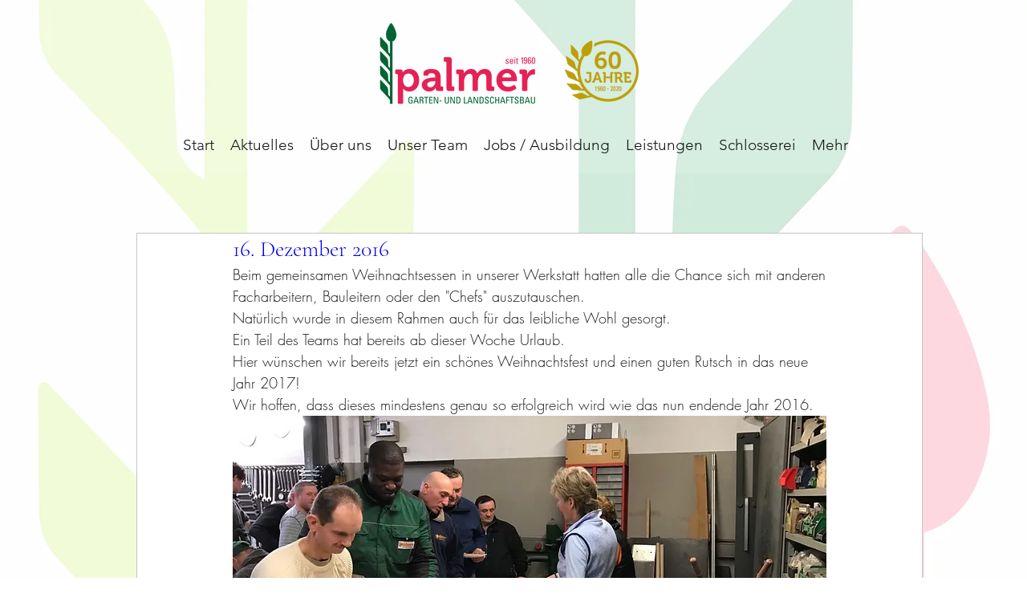

--- FILE ---
content_type: text/css; charset=utf-8
request_url: https://www.palmer-gartenbau.de/_serverless/pro-gallery-css-v4-server/layoutCss?ver=2&id=eqk8m-not-scoped&items=3616_576_768%7C3284_576_768&container=1168.703125_740_300_720&options=gallerySizeType:px%7CenableInfiniteScroll:true%7CtitlePlacement:SHOW_ON_HOVER%7CimageMargin:20%7CisVertical:false%7CgridStyle:0%7CgalleryLayout:1%7CnumberOfImagesPerRow:0%7CgallerySizePx:300%7CcubeType:fill%7CgalleryThumbnailsAlignment:none
body_size: -202
content:
#pro-gallery-eqk8m-not-scoped [data-hook="item-container"][data-idx="0"].gallery-item-container{opacity: 1 !important;display: block !important;transition: opacity .2s ease !important;top: 0px !important;left: 0px !important;right: auto !important;height: 300px !important;width: 225px !important;} #pro-gallery-eqk8m-not-scoped [data-hook="item-container"][data-idx="0"] .gallery-item-common-info-outer{height: 100% !important;} #pro-gallery-eqk8m-not-scoped [data-hook="item-container"][data-idx="0"] .gallery-item-common-info{height: 100% !important;width: 100% !important;} #pro-gallery-eqk8m-not-scoped [data-hook="item-container"][data-idx="0"] .gallery-item-wrapper{width: 225px !important;height: 300px !important;margin: 0 !important;} #pro-gallery-eqk8m-not-scoped [data-hook="item-container"][data-idx="0"] .gallery-item-content{width: 225px !important;height: 300px !important;margin: 0px 0px !important;opacity: 1 !important;} #pro-gallery-eqk8m-not-scoped [data-hook="item-container"][data-idx="0"] .gallery-item-hover{width: 225px !important;height: 300px !important;opacity: 1 !important;} #pro-gallery-eqk8m-not-scoped [data-hook="item-container"][data-idx="0"] .item-hover-flex-container{width: 225px !important;height: 300px !important;margin: 0px 0px !important;opacity: 1 !important;} #pro-gallery-eqk8m-not-scoped [data-hook="item-container"][data-idx="0"] .gallery-item-wrapper img{width: 100% !important;height: 100% !important;opacity: 1 !important;} #pro-gallery-eqk8m-not-scoped [data-hook="item-container"][data-idx="1"].gallery-item-container{opacity: 1 !important;display: block !important;transition: opacity .2s ease !important;top: 0px !important;left: 245px !important;right: auto !important;height: 300px !important;width: 225px !important;} #pro-gallery-eqk8m-not-scoped [data-hook="item-container"][data-idx="1"] .gallery-item-common-info-outer{height: 100% !important;} #pro-gallery-eqk8m-not-scoped [data-hook="item-container"][data-idx="1"] .gallery-item-common-info{height: 100% !important;width: 100% !important;} #pro-gallery-eqk8m-not-scoped [data-hook="item-container"][data-idx="1"] .gallery-item-wrapper{width: 225px !important;height: 300px !important;margin: 0 !important;} #pro-gallery-eqk8m-not-scoped [data-hook="item-container"][data-idx="1"] .gallery-item-content{width: 225px !important;height: 300px !important;margin: 0px 0px !important;opacity: 1 !important;} #pro-gallery-eqk8m-not-scoped [data-hook="item-container"][data-idx="1"] .gallery-item-hover{width: 225px !important;height: 300px !important;opacity: 1 !important;} #pro-gallery-eqk8m-not-scoped [data-hook="item-container"][data-idx="1"] .item-hover-flex-container{width: 225px !important;height: 300px !important;margin: 0px 0px !important;opacity: 1 !important;} #pro-gallery-eqk8m-not-scoped [data-hook="item-container"][data-idx="1"] .gallery-item-wrapper img{width: 100% !important;height: 100% !important;opacity: 1 !important;} #pro-gallery-eqk8m-not-scoped .pro-gallery-prerender{height:300px !important;}#pro-gallery-eqk8m-not-scoped {height:300px !important; width:740px !important;}#pro-gallery-eqk8m-not-scoped .pro-gallery-margin-container {height:300px !important;}#pro-gallery-eqk8m-not-scoped .pro-gallery {height:300px !important; width:740px !important;}#pro-gallery-eqk8m-not-scoped .pro-gallery-parent-container {height:300px !important; width:760px !important;}